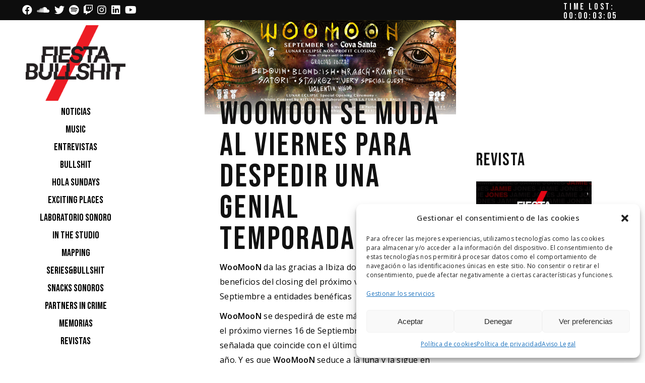

--- FILE ---
content_type: text/html; charset=UTF-8
request_url: https://www.fiestaybullshit.com/woomoon-se-muda-al-viernes-para-despedir-una-genial-temporada/
body_size: 20359
content:
<!DOCTYPE html>
<html lang="es-ES">
<head>
	<meta charset="UTF-8">
	<meta name="viewport" content="width=device-width, initial-scale=1, user-scalable=yes">
	<link rel="profile" href="https://gmpg.org/xfn/11">
	
			<link rel="pingback" href="https://www.fiestaybullshit.com/xmlrpc.php">
	
	<meta name='robots' content='index, follow, max-image-preview:large, max-snippet:-1, max-video-preview:-1' />
<link rel="alternate" hreflang="es" href="https://www.fiestaybullshit.com/woomoon-se-muda-al-viernes-para-despedir-una-genial-temporada/" />
<link rel="alternate" hreflang="x-default" href="https://www.fiestaybullshit.com/woomoon-se-muda-al-viernes-para-despedir-una-genial-temporada/" />

	<!-- This site is optimized with the Yoast SEO plugin v21.8 - https://yoast.com/wordpress/plugins/seo/ -->
	<title>WOOMOON SE MUDA AL VIERNES PARA DESPEDIR UNA GENIAL TEMPORADA - FIESTA y BULLSHIT</title>
	<link rel="canonical" href="https://www.fiestaybullshit.com/woomoon-se-muda-al-viernes-para-despedir-una-genial-temporada/" />
	<meta property="og:locale" content="es_ES" />
	<meta property="og:type" content="article" />
	<meta property="og:title" content="WOOMOON SE MUDA AL VIERNES PARA DESPEDIR UNA GENIAL TEMPORADA - FIESTA y BULLSHIT" />
	<meta property="og:description" content="WooMooN da las gracias a Ibiza donando todos los beneficios del closing del próximo viernes 16 de Septiembre a entidades benéficas WooMooN se despedirá de este mágico verano ibicenco el próximo viernes 16 de Septiembre. Una fecha señalada que coincide con el último eclipse lunar del año. Y es que WooMooN seduce a la luna [&hellip;]" />
	<meta property="og:url" content="https://www.fiestaybullshit.com/woomoon-se-muda-al-viernes-para-despedir-una-genial-temporada/" />
	<meta property="og:site_name" content="FIESTA y BULLSHIT" />
	<meta property="article:published_time" content="2016-09-09T18:47:30+00:00" />
	<meta property="og:image" content="https://www.fiestaybullshit.com/wp-content/uploads/2016/09/14257742_1768907670019011_5354871933811556752_o.jpg" />
	<meta property="og:image:width" content="3343" />
	<meta property="og:image:height" content="1253" />
	<meta property="og:image:type" content="image/jpeg" />
	<meta name="author" content="Dani" />
	<meta name="twitter:label1" content="Escrito por" />
	<meta name="twitter:data1" content="Dani" />
	<meta name="twitter:label2" content="Tiempo de lectura" />
	<meta name="twitter:data2" content="2 minutos" />
	<script type="application/ld+json" class="yoast-schema-graph">{"@context":"https://schema.org","@graph":[{"@type":"WebPage","@id":"https://www.fiestaybullshit.com/woomoon-se-muda-al-viernes-para-despedir-una-genial-temporada/","url":"https://www.fiestaybullshit.com/woomoon-se-muda-al-viernes-para-despedir-una-genial-temporada/","name":"WOOMOON SE MUDA AL VIERNES PARA DESPEDIR UNA GENIAL TEMPORADA - FIESTA y BULLSHIT","isPartOf":{"@id":"https://www.fiestaybullshit.com/#website"},"primaryImageOfPage":{"@id":"https://www.fiestaybullshit.com/woomoon-se-muda-al-viernes-para-despedir-una-genial-temporada/#primaryimage"},"image":{"@id":"https://www.fiestaybullshit.com/woomoon-se-muda-al-viernes-para-despedir-una-genial-temporada/#primaryimage"},"thumbnailUrl":"https://www.fiestaybullshit.com/wp-content/uploads/2016/09/14257742_1768907670019011_5354871933811556752_o.jpg","datePublished":"2016-09-09T18:47:30+00:00","dateModified":"2016-09-09T18:47:30+00:00","author":{"@id":"https://www.fiestaybullshit.com/#/schema/person/d7a9cfeeb7d0ae4f383cee6ef929eb18"},"breadcrumb":{"@id":"https://www.fiestaybullshit.com/woomoon-se-muda-al-viernes-para-despedir-una-genial-temporada/#breadcrumb"},"inLanguage":"es","potentialAction":[{"@type":"ReadAction","target":["https://www.fiestaybullshit.com/woomoon-se-muda-al-viernes-para-despedir-una-genial-temporada/"]}]},{"@type":"ImageObject","inLanguage":"es","@id":"https://www.fiestaybullshit.com/woomoon-se-muda-al-viernes-para-despedir-una-genial-temporada/#primaryimage","url":"https://www.fiestaybullshit.com/wp-content/uploads/2016/09/14257742_1768907670019011_5354871933811556752_o.jpg","contentUrl":"https://www.fiestaybullshit.com/wp-content/uploads/2016/09/14257742_1768907670019011_5354871933811556752_o.jpg","width":3343,"height":1253},{"@type":"BreadcrumbList","@id":"https://www.fiestaybullshit.com/woomoon-se-muda-al-viernes-para-despedir-una-genial-temporada/#breadcrumb","itemListElement":[{"@type":"ListItem","position":1,"name":"Portada","item":"https://www.fiestaybullshit.com/"},{"@type":"ListItem","position":2,"name":"Blog","item":"https://www.fiestaybullshit.com/blog/"},{"@type":"ListItem","position":3,"name":"WOOMOON SE MUDA AL VIERNES PARA DESPEDIR UNA GENIAL TEMPORADA"}]},{"@type":"WebSite","@id":"https://www.fiestaybullshit.com/#website","url":"https://www.fiestaybullshit.com/","name":"FIESTA y BULLSHIT","description":"Magazine 3.0","potentialAction":[{"@type":"SearchAction","target":{"@type":"EntryPoint","urlTemplate":"https://www.fiestaybullshit.com/?s={search_term_string}"},"query-input":"required name=search_term_string"}],"inLanguage":"es"},{"@type":"Person","@id":"https://www.fiestaybullshit.com/#/schema/person/d7a9cfeeb7d0ae4f383cee6ef929eb18","name":"Dani","image":{"@type":"ImageObject","inLanguage":"es","@id":"https://www.fiestaybullshit.com/#/schema/person/image/","url":"https://secure.gravatar.com/avatar/d2bb71e25934a17b865a0db2825fab0c?s=96&d=mm&r=g","contentUrl":"https://secure.gravatar.com/avatar/d2bb71e25934a17b865a0db2825fab0c?s=96&d=mm&r=g","caption":"Dani"},"url":"https://www.fiestaybullshit.com/author/teo/"}]}</script>
	<!-- / Yoast SEO plugin. -->


<link rel='dns-prefetch' href='//www.fiestaybullshit.com' />
<link rel='dns-prefetch' href='//fonts.googleapis.com' />
<link rel="alternate" type="application/rss+xml" title="FIESTA y BULLSHIT &raquo; Feed" href="https://www.fiestaybullshit.com/feed/" />
<link rel="alternate" type="application/rss+xml" title="FIESTA y BULLSHIT &raquo; Feed de los comentarios" href="https://www.fiestaybullshit.com/comments/feed/" />
<link rel="alternate" type="application/rss+xml" title="FIESTA y BULLSHIT &raquo; Comentario WOOMOON SE MUDA AL VIERNES PARA DESPEDIR UNA GENIAL TEMPORADA del feed" href="https://www.fiestaybullshit.com/woomoon-se-muda-al-viernes-para-despedir-una-genial-temporada/feed/" />
<script type="text/javascript">
window._wpemojiSettings = {"baseUrl":"https:\/\/s.w.org\/images\/core\/emoji\/14.0.0\/72x72\/","ext":".png","svgUrl":"https:\/\/s.w.org\/images\/core\/emoji\/14.0.0\/svg\/","svgExt":".svg","source":{"concatemoji":"https:\/\/www.fiestaybullshit.com\/wp-includes\/js\/wp-emoji-release.min.js?ver=6.2.8"}};
/*! This file is auto-generated */
!function(e,a,t){var n,r,o,i=a.createElement("canvas"),p=i.getContext&&i.getContext("2d");function s(e,t){p.clearRect(0,0,i.width,i.height),p.fillText(e,0,0);e=i.toDataURL();return p.clearRect(0,0,i.width,i.height),p.fillText(t,0,0),e===i.toDataURL()}function c(e){var t=a.createElement("script");t.src=e,t.defer=t.type="text/javascript",a.getElementsByTagName("head")[0].appendChild(t)}for(o=Array("flag","emoji"),t.supports={everything:!0,everythingExceptFlag:!0},r=0;r<o.length;r++)t.supports[o[r]]=function(e){if(p&&p.fillText)switch(p.textBaseline="top",p.font="600 32px Arial",e){case"flag":return s("\ud83c\udff3\ufe0f\u200d\u26a7\ufe0f","\ud83c\udff3\ufe0f\u200b\u26a7\ufe0f")?!1:!s("\ud83c\uddfa\ud83c\uddf3","\ud83c\uddfa\u200b\ud83c\uddf3")&&!s("\ud83c\udff4\udb40\udc67\udb40\udc62\udb40\udc65\udb40\udc6e\udb40\udc67\udb40\udc7f","\ud83c\udff4\u200b\udb40\udc67\u200b\udb40\udc62\u200b\udb40\udc65\u200b\udb40\udc6e\u200b\udb40\udc67\u200b\udb40\udc7f");case"emoji":return!s("\ud83e\udef1\ud83c\udffb\u200d\ud83e\udef2\ud83c\udfff","\ud83e\udef1\ud83c\udffb\u200b\ud83e\udef2\ud83c\udfff")}return!1}(o[r]),t.supports.everything=t.supports.everything&&t.supports[o[r]],"flag"!==o[r]&&(t.supports.everythingExceptFlag=t.supports.everythingExceptFlag&&t.supports[o[r]]);t.supports.everythingExceptFlag=t.supports.everythingExceptFlag&&!t.supports.flag,t.DOMReady=!1,t.readyCallback=function(){t.DOMReady=!0},t.supports.everything||(n=function(){t.readyCallback()},a.addEventListener?(a.addEventListener("DOMContentLoaded",n,!1),e.addEventListener("load",n,!1)):(e.attachEvent("onload",n),a.attachEvent("onreadystatechange",function(){"complete"===a.readyState&&t.readyCallback()})),(e=t.source||{}).concatemoji?c(e.concatemoji):e.wpemoji&&e.twemoji&&(c(e.twemoji),c(e.wpemoji)))}(window,document,window._wpemojiSettings);
</script>
<style type="text/css">
img.wp-smiley,
img.emoji {
	display: inline !important;
	border: none !important;
	box-shadow: none !important;
	height: 1em !important;
	width: 1em !important;
	margin: 0 0.07em !important;
	vertical-align: -0.1em !important;
	background: none !important;
	padding: 0 !important;
}
</style>
	<link rel='stylesheet' id='dripicons-css' href='https://www.fiestaybullshit.com/wp-content/plugins/pelicula-core/inc/icons/dripicons/assets/css/dripicons.min.css?ver=6.2.8' type='text/css' media='all' />
<link rel='stylesheet' id='elegant-icons-css' href='https://www.fiestaybullshit.com/wp-content/plugins/pelicula-core/inc/icons/elegant-icons/assets/css/elegant-icons.min.css?ver=6.2.8' type='text/css' media='all' />
<link rel='stylesheet' id='font-awesome-css' href='https://www.fiestaybullshit.com/wp-content/plugins/pelicula-core/inc/icons/font-awesome/assets/css/all.min.css?ver=6.2.8' type='text/css' media='all' />
<link rel='stylesheet' id='ionicons-css' href='https://www.fiestaybullshit.com/wp-content/plugins/pelicula-core/inc/icons/ionicons/assets/css/ionicons.min.css?ver=6.2.8' type='text/css' media='all' />
<link rel='stylesheet' id='linea-icons-css' href='https://www.fiestaybullshit.com/wp-content/plugins/pelicula-core/inc/icons/linea-icons/assets/css/linea-icons.min.css?ver=6.2.8' type='text/css' media='all' />
<link rel='stylesheet' id='linear-icons-css' href='https://www.fiestaybullshit.com/wp-content/plugins/pelicula-core/inc/icons/linear-icons/assets/css/linear-icons.min.css?ver=6.2.8' type='text/css' media='all' />
<link rel='stylesheet' id='material-icons-css' href='https://fonts.googleapis.com/icon?family=Material+Icons&#038;ver=6.2.8' type='text/css' media='all' />
<link rel='stylesheet' id='simple-line-icons-css' href='https://www.fiestaybullshit.com/wp-content/plugins/pelicula-core/inc/icons/simple-line-icons/assets/css/simple-line-icons.min.css?ver=6.2.8' type='text/css' media='all' />
<link rel='stylesheet' id='wp-block-library-css' href='https://www.fiestaybullshit.com/wp-includes/css/dist/block-library/style.min.css?ver=6.2.8' type='text/css' media='all' />
<link rel='stylesheet' id='classic-theme-styles-css' href='https://www.fiestaybullshit.com/wp-includes/css/classic-themes.min.css?ver=6.2.8' type='text/css' media='all' />
<style id='global-styles-inline-css' type='text/css'>
body{--wp--preset--color--black: #000000;--wp--preset--color--cyan-bluish-gray: #abb8c3;--wp--preset--color--white: #ffffff;--wp--preset--color--pale-pink: #f78da7;--wp--preset--color--vivid-red: #cf2e2e;--wp--preset--color--luminous-vivid-orange: #ff6900;--wp--preset--color--luminous-vivid-amber: #fcb900;--wp--preset--color--light-green-cyan: #7bdcb5;--wp--preset--color--vivid-green-cyan: #00d084;--wp--preset--color--pale-cyan-blue: #8ed1fc;--wp--preset--color--vivid-cyan-blue: #0693e3;--wp--preset--color--vivid-purple: #9b51e0;--wp--preset--gradient--vivid-cyan-blue-to-vivid-purple: linear-gradient(135deg,rgba(6,147,227,1) 0%,rgb(155,81,224) 100%);--wp--preset--gradient--light-green-cyan-to-vivid-green-cyan: linear-gradient(135deg,rgb(122,220,180) 0%,rgb(0,208,130) 100%);--wp--preset--gradient--luminous-vivid-amber-to-luminous-vivid-orange: linear-gradient(135deg,rgba(252,185,0,1) 0%,rgba(255,105,0,1) 100%);--wp--preset--gradient--luminous-vivid-orange-to-vivid-red: linear-gradient(135deg,rgba(255,105,0,1) 0%,rgb(207,46,46) 100%);--wp--preset--gradient--very-light-gray-to-cyan-bluish-gray: linear-gradient(135deg,rgb(238,238,238) 0%,rgb(169,184,195) 100%);--wp--preset--gradient--cool-to-warm-spectrum: linear-gradient(135deg,rgb(74,234,220) 0%,rgb(151,120,209) 20%,rgb(207,42,186) 40%,rgb(238,44,130) 60%,rgb(251,105,98) 80%,rgb(254,248,76) 100%);--wp--preset--gradient--blush-light-purple: linear-gradient(135deg,rgb(255,206,236) 0%,rgb(152,150,240) 100%);--wp--preset--gradient--blush-bordeaux: linear-gradient(135deg,rgb(254,205,165) 0%,rgb(254,45,45) 50%,rgb(107,0,62) 100%);--wp--preset--gradient--luminous-dusk: linear-gradient(135deg,rgb(255,203,112) 0%,rgb(199,81,192) 50%,rgb(65,88,208) 100%);--wp--preset--gradient--pale-ocean: linear-gradient(135deg,rgb(255,245,203) 0%,rgb(182,227,212) 50%,rgb(51,167,181) 100%);--wp--preset--gradient--electric-grass: linear-gradient(135deg,rgb(202,248,128) 0%,rgb(113,206,126) 100%);--wp--preset--gradient--midnight: linear-gradient(135deg,rgb(2,3,129) 0%,rgb(40,116,252) 100%);--wp--preset--duotone--dark-grayscale: url('#wp-duotone-dark-grayscale');--wp--preset--duotone--grayscale: url('#wp-duotone-grayscale');--wp--preset--duotone--purple-yellow: url('#wp-duotone-purple-yellow');--wp--preset--duotone--blue-red: url('#wp-duotone-blue-red');--wp--preset--duotone--midnight: url('#wp-duotone-midnight');--wp--preset--duotone--magenta-yellow: url('#wp-duotone-magenta-yellow');--wp--preset--duotone--purple-green: url('#wp-duotone-purple-green');--wp--preset--duotone--blue-orange: url('#wp-duotone-blue-orange');--wp--preset--font-size--small: 13px;--wp--preset--font-size--medium: 20px;--wp--preset--font-size--large: 36px;--wp--preset--font-size--x-large: 42px;--wp--preset--spacing--20: 0.44rem;--wp--preset--spacing--30: 0.67rem;--wp--preset--spacing--40: 1rem;--wp--preset--spacing--50: 1.5rem;--wp--preset--spacing--60: 2.25rem;--wp--preset--spacing--70: 3.38rem;--wp--preset--spacing--80: 5.06rem;--wp--preset--shadow--natural: 6px 6px 9px rgba(0, 0, 0, 0.2);--wp--preset--shadow--deep: 12px 12px 50px rgba(0, 0, 0, 0.4);--wp--preset--shadow--sharp: 6px 6px 0px rgba(0, 0, 0, 0.2);--wp--preset--shadow--outlined: 6px 6px 0px -3px rgba(255, 255, 255, 1), 6px 6px rgba(0, 0, 0, 1);--wp--preset--shadow--crisp: 6px 6px 0px rgba(0, 0, 0, 1);}:where(.is-layout-flex){gap: 0.5em;}body .is-layout-flow > .alignleft{float: left;margin-inline-start: 0;margin-inline-end: 2em;}body .is-layout-flow > .alignright{float: right;margin-inline-start: 2em;margin-inline-end: 0;}body .is-layout-flow > .aligncenter{margin-left: auto !important;margin-right: auto !important;}body .is-layout-constrained > .alignleft{float: left;margin-inline-start: 0;margin-inline-end: 2em;}body .is-layout-constrained > .alignright{float: right;margin-inline-start: 2em;margin-inline-end: 0;}body .is-layout-constrained > .aligncenter{margin-left: auto !important;margin-right: auto !important;}body .is-layout-constrained > :where(:not(.alignleft):not(.alignright):not(.alignfull)){max-width: var(--wp--style--global--content-size);margin-left: auto !important;margin-right: auto !important;}body .is-layout-constrained > .alignwide{max-width: var(--wp--style--global--wide-size);}body .is-layout-flex{display: flex;}body .is-layout-flex{flex-wrap: wrap;align-items: center;}body .is-layout-flex > *{margin: 0;}:where(.wp-block-columns.is-layout-flex){gap: 2em;}.has-black-color{color: var(--wp--preset--color--black) !important;}.has-cyan-bluish-gray-color{color: var(--wp--preset--color--cyan-bluish-gray) !important;}.has-white-color{color: var(--wp--preset--color--white) !important;}.has-pale-pink-color{color: var(--wp--preset--color--pale-pink) !important;}.has-vivid-red-color{color: var(--wp--preset--color--vivid-red) !important;}.has-luminous-vivid-orange-color{color: var(--wp--preset--color--luminous-vivid-orange) !important;}.has-luminous-vivid-amber-color{color: var(--wp--preset--color--luminous-vivid-amber) !important;}.has-light-green-cyan-color{color: var(--wp--preset--color--light-green-cyan) !important;}.has-vivid-green-cyan-color{color: var(--wp--preset--color--vivid-green-cyan) !important;}.has-pale-cyan-blue-color{color: var(--wp--preset--color--pale-cyan-blue) !important;}.has-vivid-cyan-blue-color{color: var(--wp--preset--color--vivid-cyan-blue) !important;}.has-vivid-purple-color{color: var(--wp--preset--color--vivid-purple) !important;}.has-black-background-color{background-color: var(--wp--preset--color--black) !important;}.has-cyan-bluish-gray-background-color{background-color: var(--wp--preset--color--cyan-bluish-gray) !important;}.has-white-background-color{background-color: var(--wp--preset--color--white) !important;}.has-pale-pink-background-color{background-color: var(--wp--preset--color--pale-pink) !important;}.has-vivid-red-background-color{background-color: var(--wp--preset--color--vivid-red) !important;}.has-luminous-vivid-orange-background-color{background-color: var(--wp--preset--color--luminous-vivid-orange) !important;}.has-luminous-vivid-amber-background-color{background-color: var(--wp--preset--color--luminous-vivid-amber) !important;}.has-light-green-cyan-background-color{background-color: var(--wp--preset--color--light-green-cyan) !important;}.has-vivid-green-cyan-background-color{background-color: var(--wp--preset--color--vivid-green-cyan) !important;}.has-pale-cyan-blue-background-color{background-color: var(--wp--preset--color--pale-cyan-blue) !important;}.has-vivid-cyan-blue-background-color{background-color: var(--wp--preset--color--vivid-cyan-blue) !important;}.has-vivid-purple-background-color{background-color: var(--wp--preset--color--vivid-purple) !important;}.has-black-border-color{border-color: var(--wp--preset--color--black) !important;}.has-cyan-bluish-gray-border-color{border-color: var(--wp--preset--color--cyan-bluish-gray) !important;}.has-white-border-color{border-color: var(--wp--preset--color--white) !important;}.has-pale-pink-border-color{border-color: var(--wp--preset--color--pale-pink) !important;}.has-vivid-red-border-color{border-color: var(--wp--preset--color--vivid-red) !important;}.has-luminous-vivid-orange-border-color{border-color: var(--wp--preset--color--luminous-vivid-orange) !important;}.has-luminous-vivid-amber-border-color{border-color: var(--wp--preset--color--luminous-vivid-amber) !important;}.has-light-green-cyan-border-color{border-color: var(--wp--preset--color--light-green-cyan) !important;}.has-vivid-green-cyan-border-color{border-color: var(--wp--preset--color--vivid-green-cyan) !important;}.has-pale-cyan-blue-border-color{border-color: var(--wp--preset--color--pale-cyan-blue) !important;}.has-vivid-cyan-blue-border-color{border-color: var(--wp--preset--color--vivid-cyan-blue) !important;}.has-vivid-purple-border-color{border-color: var(--wp--preset--color--vivid-purple) !important;}.has-vivid-cyan-blue-to-vivid-purple-gradient-background{background: var(--wp--preset--gradient--vivid-cyan-blue-to-vivid-purple) !important;}.has-light-green-cyan-to-vivid-green-cyan-gradient-background{background: var(--wp--preset--gradient--light-green-cyan-to-vivid-green-cyan) !important;}.has-luminous-vivid-amber-to-luminous-vivid-orange-gradient-background{background: var(--wp--preset--gradient--luminous-vivid-amber-to-luminous-vivid-orange) !important;}.has-luminous-vivid-orange-to-vivid-red-gradient-background{background: var(--wp--preset--gradient--luminous-vivid-orange-to-vivid-red) !important;}.has-very-light-gray-to-cyan-bluish-gray-gradient-background{background: var(--wp--preset--gradient--very-light-gray-to-cyan-bluish-gray) !important;}.has-cool-to-warm-spectrum-gradient-background{background: var(--wp--preset--gradient--cool-to-warm-spectrum) !important;}.has-blush-light-purple-gradient-background{background: var(--wp--preset--gradient--blush-light-purple) !important;}.has-blush-bordeaux-gradient-background{background: var(--wp--preset--gradient--blush-bordeaux) !important;}.has-luminous-dusk-gradient-background{background: var(--wp--preset--gradient--luminous-dusk) !important;}.has-pale-ocean-gradient-background{background: var(--wp--preset--gradient--pale-ocean) !important;}.has-electric-grass-gradient-background{background: var(--wp--preset--gradient--electric-grass) !important;}.has-midnight-gradient-background{background: var(--wp--preset--gradient--midnight) !important;}.has-small-font-size{font-size: var(--wp--preset--font-size--small) !important;}.has-medium-font-size{font-size: var(--wp--preset--font-size--medium) !important;}.has-large-font-size{font-size: var(--wp--preset--font-size--large) !important;}.has-x-large-font-size{font-size: var(--wp--preset--font-size--x-large) !important;}
.wp-block-navigation a:where(:not(.wp-element-button)){color: inherit;}
:where(.wp-block-columns.is-layout-flex){gap: 2em;}
.wp-block-pullquote{font-size: 1.5em;line-height: 1.6;}
</style>
<link rel='stylesheet' id='contact-form-7-css' href='https://www.fiestaybullshit.com/wp-content/plugins/contact-form-7/includes/css/styles.css?ver=5.8.6' type='text/css' media='all' />
<link rel='stylesheet' id='ctf_styles-css' href='https://www.fiestaybullshit.com/wp-content/plugins/custom-twitter-feeds/css/ctf-styles.min.css?ver=2.3.1' type='text/css' media='all' />
<link rel='stylesheet' id='wpml-legacy-horizontal-list-0-css' href='https://www.fiestaybullshit.com/wp-content/plugins/sitepress-multilingual-cms/templates/language-switchers/legacy-list-horizontal/style.min.css?ver=1' type='text/css' media='all' />
<link rel='stylesheet' id='wpml-menu-item-0-css' href='https://www.fiestaybullshit.com/wp-content/plugins/sitepress-multilingual-cms/templates/language-switchers/menu-item/style.min.css?ver=1' type='text/css' media='all' />
<style id='wpml-menu-item-0-inline-css' type='text/css'>
.wpml-ls-menu-item .wpml-ls-flag { display: inline; FONT-VARIANT: JIS83; width: 30px; height: 17px; }
</style>
<link rel='stylesheet' id='cmplz-general-css' href='https://www.fiestaybullshit.com/wp-content/plugins/complianz-gdpr/assets/css/cookieblocker.min.css?ver=1747976766' type='text/css' media='all' />
<link rel='stylesheet' id='select2-css' href='https://www.fiestaybullshit.com/wp-content/plugins/qode-framework/inc/common/assets/plugins/select2/select2.min.css?ver=6.2.8' type='text/css' media='all' />
<link rel='stylesheet' id='pelicula-core-dashboard-style-css' href='https://www.fiestaybullshit.com/wp-content/plugins/pelicula-core/inc/core-dashboard/assets/css/core-dashboard.min.css?ver=6.2.8' type='text/css' media='all' />
<link rel='stylesheet' id='perfect-scrollbar-css' href='https://www.fiestaybullshit.com/wp-content/plugins/pelicula-core/assets/plugins/perfect-scrollbar/perfect-scrollbar.css?ver=6.2.8' type='text/css' media='all' />
<link rel='stylesheet' id='swiper-css' href='https://www.fiestaybullshit.com/wp-content/themes/FiestaBullshit/assets/plugins/swiper/swiper.min.css?ver=6.2.8' type='text/css' media='all' />
<link rel='stylesheet' id='pelicula-main-css' href='https://www.fiestaybullshit.com/wp-content/themes/FiestaBullshit/assets/css/main.min.css?ver=6.2.8' type='text/css' media='all' />
<link rel='stylesheet' id='pelicula-core-style-css' href='https://www.fiestaybullshit.com/wp-content/plugins/pelicula-core/assets/css/pelicula-core.min.css?ver=6.2.8' type='text/css' media='all' />
<link rel='stylesheet' id='magnific-popup-css' href='https://www.fiestaybullshit.com/wp-content/themes/FiestaBullshit/assets/plugins/magnific-popup/magnific-popup.css?ver=6.2.8' type='text/css' media='all' />
<link rel='stylesheet' id='pelicula-google-fonts-css' href='https://fonts.googleapis.com/css?family=Open+Sans%3A300%2C400%2C500%2C600%7CBebas+Neue%3A300%2C400%2C500%2C600&#038;subset=latin-ext&#038;ver=1.0.0' type='text/css' media='all' />
<link rel='stylesheet' id='pelicula-style-css' href='https://www.fiestaybullshit.com/wp-content/themes/FiestaBullshit/style.css?ver=6.2.8' type='text/css' media='all' />
<style id='pelicula-style-inline-css' type='text/css'>
#qodef-page-footer-top-area { background-color: #4f4f4f;}#qodef-page-footer-bottom-area { background-color: #ffffff;border-top-color: #ffffff;border-top-width: 1px;}.qodef-header--vertical .qodef-header-vertical-navigation> ul > li > a { color: #000000;font-size: 20px;letter-spacing: 0px;}.qodef-header--vertical .qodef-header-vertical-navigation> ul > li > a:hover { color: #000000;}.qodef-header--vertical .qodef-header-vertical-navigation> ul > li.current-menu-ancestor > a, .qodef-header--vertical .qodef-header-vertical-navigation> ul > li.current-menu-item > a { color: #000000;}.qodef-header--vertical .qodef-header-vertical-navigation > ul > li .qodef-drop-down-second ul li a { color: #000000;font-size: 18px;}.qodef-header--vertical .qodef-header-vertical-navigation > ul > li .qodef-drop-down-second ul li:hover > a { color: #000000;}.qodef-header--vertical .qodef-header-vertical-navigation > ul > li .qodef-drop-down-second ul li.current-menu-ancestor > a, .qodef-header--vertical .qodef-header-vertical-navigation > ul > li .qodef-drop-down-second ul li.current-menu-item > a { color: #000000;}.qodef-header--vertical .qodef-header-vertical-navigation > ul > li.qodef-menu-item--wide .qodef-drop-down-second-inner > ul > li > a { font-size: 20px;}.qodef-header--vertical .qodef-header-vertical-navigation > ul > li.qodef-menu-item--wide .qodef-drop-down-second ul li ul li a { font-size: 20px;}#qodef-side-area { background-color: #d8d8d8;width: 300px;right: -300px;}.qodef-side-area--opened .qodef-side-area-cover { background-color: #dbdbdb;}p { color: #000000;font-size: 16px;}.qodef-header--vertical #qodef-page-header { background-color: #ffffff;}.qodef-header--vertical #qodef-page-header-inner { padding-top: 50px;}@media only screen and (max-width: 1024px){h1 { font-size: 60px;line-height: 60px;}h2 { font-size: 60px;line-height: 60px;}}@media only screen and (max-width: 768px){h1 { font-size: 50px;line-height: 50px;}h2 { font-size: 40px;line-height: 40px;}}@media only screen and (max-width: 680px){h1 { font-size: 40px;line-height: 40px;}h2 { font-size: 30px;line-height: 30px;}}
</style>
<link rel='stylesheet' id='js_composer_custom_css-css' href='//www.fiestaybullshit.com/wp-content/uploads/js_composer/custom.css?ver=6.3.0' type='text/css' media='all' />
<link rel='stylesheet' id='yarppRelatedCss-css' href='https://www.fiestaybullshit.com/wp-content/plugins/yet-another-related-posts-plugin/style/related.css?ver=5.30.11' type='text/css' media='all' />
<script type='text/javascript' src='https://www.fiestaybullshit.com/wp-includes/js/jquery/jquery.min.js?ver=3.6.4' id='jquery-core-js'></script>
<script type='text/javascript' src='https://www.fiestaybullshit.com/wp-includes/js/jquery/jquery-migrate.min.js?ver=3.4.0' id='jquery-migrate-js'></script>
<link rel="https://api.w.org/" href="https://www.fiestaybullshit.com/wp-json/" /><link rel="alternate" type="application/json" href="https://www.fiestaybullshit.com/wp-json/wp/v2/posts/19850" /><link rel="EditURI" type="application/rsd+xml" title="RSD" href="https://www.fiestaybullshit.com/xmlrpc.php?rsd" />
<link rel="wlwmanifest" type="application/wlwmanifest+xml" href="https://www.fiestaybullshit.com/wp-includes/wlwmanifest.xml" />
<meta name="generator" content="WordPress 6.2.8" />
<link rel='shortlink' href='https://www.fiestaybullshit.com/?p=19850' />
<link rel="alternate" type="application/json+oembed" href="https://www.fiestaybullshit.com/wp-json/oembed/1.0/embed?url=https%3A%2F%2Fwww.fiestaybullshit.com%2Fwoomoon-se-muda-al-viernes-para-despedir-una-genial-temporada%2F" />
<link rel="alternate" type="text/xml+oembed" href="https://www.fiestaybullshit.com/wp-json/oembed/1.0/embed?url=https%3A%2F%2Fwww.fiestaybullshit.com%2Fwoomoon-se-muda-al-viernes-para-despedir-una-genial-temporada%2F&#038;format=xml" />
<meta name="generator" content="WPML ver:4.6.8 stt:1,2;" />
<meta property="fb:app_id" content="1538593686417808"/>
		<!-- GA Google Analytics @ https://m0n.co/ga -->
		<script type="text/plain" data-service="google-analytics" data-category="statistics">
			(function(i,s,o,g,r,a,m){i['GoogleAnalyticsObject']=r;i[r]=i[r]||function(){
			(i[r].q=i[r].q||[]).push(arguments)},i[r].l=1*new Date();a=s.createElement(o),
			m=s.getElementsByTagName(o)[0];a.async=1;a.src=g;m.parentNode.insertBefore(a,m)
			})(window,document,'script','https://www.google-analytics.com/analytics.js','ga');
			ga('create', 'UA-59659484-1', 'auto');
			ga('send', 'pageview');
		</script>

				<style>.cmplz-hidden {
					display: none !important;
				}</style><meta name="generator" content="Powered by WPBakery Page Builder - drag and drop page builder for WordPress."/>
<link rel="icon" href="https://www.fiestaybullshit.com/wp-content/uploads/2021/02/cropped-favicon-1-300x300.png" sizes="32x32" />
<link rel="icon" href="https://www.fiestaybullshit.com/wp-content/uploads/2021/02/cropped-favicon-1-300x300.png" sizes="192x192" />
<link rel="apple-touch-icon" href="https://www.fiestaybullshit.com/wp-content/uploads/2021/02/cropped-favicon-1-300x300.png" />
<meta name="msapplication-TileImage" content="https://www.fiestaybullshit.com/wp-content/uploads/2021/02/cropped-favicon-1-300x300.png" />
		<style type="text/css" id="wp-custom-css">
			/*
Puedes añadir tu propio CSS aquí.

Haz clic en el icono de ayuda de arriba para averiguar más.
*/
@media only screen and (min-width: 1280px) and (max-width: 1300px) {   
    #qodef-page-header {
        overflow: scroll !important;
    }
}
.yarpp-related h3
{
	font-size: 45px !important;
	font-weight: 400 !important;
}
#qodef-related-posts
{
	margin-top: 0px !important;
}
#qodef-page-sidebar .widget .qodef-widget-title 
{
	display: none;
	/*   background-image: url(https://www.fiestaybullshit.com/wp-content/uploads/2021/02/favicon-1.png);
  background-repeat: no-repeat;
  background-position: center;*/
}
#qodef-page-sidebar .widget .qodef-widget-title2 
{
	 /*  background-image: url(https://www.fiestaybullshit.com/wp-content/uploads/2021/02/favicon-1.png);
  background-repeat: no-repeat;
  background-position: right;*/
}
#qodef-page-sidebar .widget .rayo
{
	   background-image: url(https://www.fiestaybullshit.com/wp-content/uploads/2021/02/favicon-1.png);
  background-repeat: no-repeat;
  background-position: center;
	padding-right: 40px;
}
#qodef-page-sidebar .widget .qodef-widget-title2 a
{
	color: #000;
}
.qodef-mobile-header-navigation>ul>li>a>span:before
{
		  background-image: url(https://www.fiestaybullshit.com/wp-content/uploads/2021/02/favicon-1.png);
 background-repeat: no-repeat;
 background-position: center;	
 position: absolute;
 top: 0;
 width: 100%;
 height: 22px;
 background-color: transparent;
}
.qodef-header--vertical .qodef-header-vertical-navigation>ul>li>a:hover>span:before
{
	  background-image: url(https://www.fiestaybullshit.com/wp-content/uploads/2021/02/favicon-1.png);
 background-repeat: no-repeat;
 background-position: center;	
 position: absolute;
 top: 0;
 width: 100%;
 height: 22px;
 background-color: transparent;
}
.qodef-header--vertical .qodef-header-vertical-navigation>ul>li>a>span:before{
		  background-image: url(https://www.fiestaybullshit.com/wp-content/uploads/2021/02/favicon-1.png);
 background-repeat: no-repeat;
 background-position: center;	
 position: absolute;
 top: 0;
 width: 100%;
 height: 22px;
 background-color: transparent;
}

.menu-item-wpml-ls-194-es
{
    text-align: right;
    padding: 10px !important;
}
.menu-item-wpml-ls-194-en
{
    text-align: left;
    padding: 10px !important;
}
.qodef-header--light.qodef-header--vertical .qodef-header-vertical-navigation ul li > a
{
	color: #000 !important;
}
#qodef-related-posts .qodef-e-title-link
{
	display: none;
}
#qodef-top-area .qodef-widget-holder .widget
{
	margin: 0 4px !important;
}
#qodef-page-sidebar .widget .qodef-last-word:after
{
	display: none;
}
#qodef-woo-page.qodef--single .related {
  margin-top: 0px;
}
.qodef-header--vertical #qodef-page-header
{
	border-right: 0px !Important;
}
.qodef-e-title-link
{
	/*display: none;*/
}
.qodef-e-info
{
	display: none !important;
}
.qodef-e-info-author
{
	display: none !important;
}
.qodef-e-info-category:after
{
	display: none;
}
.qodef-header--vertical #qodef-page-header {
    width: 300px;
}
#qodef-page-footer .widget, #qodef-page-footer .widget a, #qodef-page-footer .widget a:hover
{
	color: #000000 !important;
}
.qodef-header--vertical #qodef-page-footer, .qodef-header--vertical #qodef-page-outer  {
    padding-left: 300px;
}
nav.main_menu > ul
{
width:130%
}
#qodef-page-inner {
     padding: 0px 0px 0 0px; 
}
.vc_gitem-animate-slideTop .vc_gitem-zone-b {
    background-color: #2a2a2a9c;
}
.contador
{
	  padding: 10px;
    padding-top: 0px;
	  font-family: "Bebas Neue",sans-serif;
    font-weight: 400;
    font-size: 18px;
    letter-spacing: .2em;
    color: #f7f7f7;
	  margin-top: -10px;
}
.wpml-ls-item
{
	width: 50%;
  float: left;
}
.qodef-header--vertical .qodef-header-vertical-navigation>ul>li .qodef-drop-down-second-inner ul li>a
{
    font-family: "Bebas Neue",sans-serif;
    font-weight: 400;
    text-transform: uppercase;
    font-size: 16px;
    letter-spacing: .1em;
    color: #111;
}
@media only screen and (max-width: 900px)
{
	.caja-info .vc_column-inner
	{
		margin-top: auto !important;
		margin-left: auto !important;
		margin-right: auto !important;
	}
}
@media only screen and (max-width: 1024px)
{
.qodef-header--vertical #qodef-page-footer, .qodef-header--vertical #qodef-page-outer
{
padding-left: 0px;
}
}		</style>
		<noscript><style> .wpb_animate_when_almost_visible { opacity: 1; }</style></noscript></head>
<body data-cmplz=2 class="post-template-default single single-post postid-19850 single-format-standard qode-framework-1.2.1 qodef-age-verification--opened qodef-back-to-top--enabled  qodef-content-grid-1300 qodef-header--vertical qodef-header-appearance--none qodef-mobile-header--standard qodef-drop-down-second--full-width qodef-drop-down-second--default pelicula-core-1.2 fiesta-&amp;-bullshit-1.1 wpb-js-composer js-comp-ver-6.3.0 vc_responsive" itemscope itemtype="https://schema.org/WebPage">
	<svg xmlns="http://www.w3.org/2000/svg" viewBox="0 0 0 0" width="0" height="0" focusable="false" role="none" style="visibility: hidden; position: absolute; left: -9999px; overflow: hidden;" ><defs><filter id="wp-duotone-dark-grayscale"><feColorMatrix color-interpolation-filters="sRGB" type="matrix" values=" .299 .587 .114 0 0 .299 .587 .114 0 0 .299 .587 .114 0 0 .299 .587 .114 0 0 " /><feComponentTransfer color-interpolation-filters="sRGB" ><feFuncR type="table" tableValues="0 0.49803921568627" /><feFuncG type="table" tableValues="0 0.49803921568627" /><feFuncB type="table" tableValues="0 0.49803921568627" /><feFuncA type="table" tableValues="1 1" /></feComponentTransfer><feComposite in2="SourceGraphic" operator="in" /></filter></defs></svg><svg xmlns="http://www.w3.org/2000/svg" viewBox="0 0 0 0" width="0" height="0" focusable="false" role="none" style="visibility: hidden; position: absolute; left: -9999px; overflow: hidden;" ><defs><filter id="wp-duotone-grayscale"><feColorMatrix color-interpolation-filters="sRGB" type="matrix" values=" .299 .587 .114 0 0 .299 .587 .114 0 0 .299 .587 .114 0 0 .299 .587 .114 0 0 " /><feComponentTransfer color-interpolation-filters="sRGB" ><feFuncR type="table" tableValues="0 1" /><feFuncG type="table" tableValues="0 1" /><feFuncB type="table" tableValues="0 1" /><feFuncA type="table" tableValues="1 1" /></feComponentTransfer><feComposite in2="SourceGraphic" operator="in" /></filter></defs></svg><svg xmlns="http://www.w3.org/2000/svg" viewBox="0 0 0 0" width="0" height="0" focusable="false" role="none" style="visibility: hidden; position: absolute; left: -9999px; overflow: hidden;" ><defs><filter id="wp-duotone-purple-yellow"><feColorMatrix color-interpolation-filters="sRGB" type="matrix" values=" .299 .587 .114 0 0 .299 .587 .114 0 0 .299 .587 .114 0 0 .299 .587 .114 0 0 " /><feComponentTransfer color-interpolation-filters="sRGB" ><feFuncR type="table" tableValues="0.54901960784314 0.98823529411765" /><feFuncG type="table" tableValues="0 1" /><feFuncB type="table" tableValues="0.71764705882353 0.25490196078431" /><feFuncA type="table" tableValues="1 1" /></feComponentTransfer><feComposite in2="SourceGraphic" operator="in" /></filter></defs></svg><svg xmlns="http://www.w3.org/2000/svg" viewBox="0 0 0 0" width="0" height="0" focusable="false" role="none" style="visibility: hidden; position: absolute; left: -9999px; overflow: hidden;" ><defs><filter id="wp-duotone-blue-red"><feColorMatrix color-interpolation-filters="sRGB" type="matrix" values=" .299 .587 .114 0 0 .299 .587 .114 0 0 .299 .587 .114 0 0 .299 .587 .114 0 0 " /><feComponentTransfer color-interpolation-filters="sRGB" ><feFuncR type="table" tableValues="0 1" /><feFuncG type="table" tableValues="0 0.27843137254902" /><feFuncB type="table" tableValues="0.5921568627451 0.27843137254902" /><feFuncA type="table" tableValues="1 1" /></feComponentTransfer><feComposite in2="SourceGraphic" operator="in" /></filter></defs></svg><svg xmlns="http://www.w3.org/2000/svg" viewBox="0 0 0 0" width="0" height="0" focusable="false" role="none" style="visibility: hidden; position: absolute; left: -9999px; overflow: hidden;" ><defs><filter id="wp-duotone-midnight"><feColorMatrix color-interpolation-filters="sRGB" type="matrix" values=" .299 .587 .114 0 0 .299 .587 .114 0 0 .299 .587 .114 0 0 .299 .587 .114 0 0 " /><feComponentTransfer color-interpolation-filters="sRGB" ><feFuncR type="table" tableValues="0 0" /><feFuncG type="table" tableValues="0 0.64705882352941" /><feFuncB type="table" tableValues="0 1" /><feFuncA type="table" tableValues="1 1" /></feComponentTransfer><feComposite in2="SourceGraphic" operator="in" /></filter></defs></svg><svg xmlns="http://www.w3.org/2000/svg" viewBox="0 0 0 0" width="0" height="0" focusable="false" role="none" style="visibility: hidden; position: absolute; left: -9999px; overflow: hidden;" ><defs><filter id="wp-duotone-magenta-yellow"><feColorMatrix color-interpolation-filters="sRGB" type="matrix" values=" .299 .587 .114 0 0 .299 .587 .114 0 0 .299 .587 .114 0 0 .299 .587 .114 0 0 " /><feComponentTransfer color-interpolation-filters="sRGB" ><feFuncR type="table" tableValues="0.78039215686275 1" /><feFuncG type="table" tableValues="0 0.94901960784314" /><feFuncB type="table" tableValues="0.35294117647059 0.47058823529412" /><feFuncA type="table" tableValues="1 1" /></feComponentTransfer><feComposite in2="SourceGraphic" operator="in" /></filter></defs></svg><svg xmlns="http://www.w3.org/2000/svg" viewBox="0 0 0 0" width="0" height="0" focusable="false" role="none" style="visibility: hidden; position: absolute; left: -9999px; overflow: hidden;" ><defs><filter id="wp-duotone-purple-green"><feColorMatrix color-interpolation-filters="sRGB" type="matrix" values=" .299 .587 .114 0 0 .299 .587 .114 0 0 .299 .587 .114 0 0 .299 .587 .114 0 0 " /><feComponentTransfer color-interpolation-filters="sRGB" ><feFuncR type="table" tableValues="0.65098039215686 0.40392156862745" /><feFuncG type="table" tableValues="0 1" /><feFuncB type="table" tableValues="0.44705882352941 0.4" /><feFuncA type="table" tableValues="1 1" /></feComponentTransfer><feComposite in2="SourceGraphic" operator="in" /></filter></defs></svg><svg xmlns="http://www.w3.org/2000/svg" viewBox="0 0 0 0" width="0" height="0" focusable="false" role="none" style="visibility: hidden; position: absolute; left: -9999px; overflow: hidden;" ><defs><filter id="wp-duotone-blue-orange"><feColorMatrix color-interpolation-filters="sRGB" type="matrix" values=" .299 .587 .114 0 0 .299 .587 .114 0 0 .299 .587 .114 0 0 .299 .587 .114 0 0 " /><feComponentTransfer color-interpolation-filters="sRGB" ><feFuncR type="table" tableValues="0.098039215686275 1" /><feFuncG type="table" tableValues="0 0.66274509803922" /><feFuncB type="table" tableValues="0.84705882352941 0.41960784313725" /><feFuncA type="table" tableValues="1 1" /></feComponentTransfer><feComposite in2="SourceGraphic" operator="in" /></filter></defs></svg>	<div id="qodef-page-wrapper" class="">
			<div id="qodef-top-area">
		
							<div class="qodef-widget-holder qodef-top-area-left">
					<div id="pelicula_core_social_icons_group-2" class="widget widget_pelicula_core_social_icons_group qodef-top-bar-widget">            <div class="qodef-social-icons-group">
				<span class="qodef-shortcode qodef-m  qodef-icon-holder  qodef-layout--normal"  style="margin: 10">
			<a itemprop="url" href="https://www.facebook.com/fiestaybullshit" target="_blank">
            <span class="qodef-icon-font-awesome fab fa-facebook qodef-icon qodef-e" style="color: #ffffff;font-size: 20px" ></span>            </a>
	</span><span class="qodef-shortcode qodef-m  qodef-icon-holder  qodef-layout--normal"  style="margin: 10">
			<a itemprop="url" href="https://soundcloud.com/fiestaybullshit" target="_blank">
            <span class="qodef-icon-font-awesome fab fa-soundcloud qodef-icon qodef-e" style="color: #ffffff;font-size: 20px" ></span>            </a>
	</span><span class="qodef-shortcode qodef-m  qodef-icon-holder  qodef-layout--normal"  style="margin: 10">
			<a itemprop="url" href="https://twitter.com/fiesta_bullshit" target="_blank">
            <span class="qodef-icon-font-awesome fab fa-twitter qodef-icon qodef-e" style="color: #ffffff;font-size: 20px" ></span>            </a>
	</span><span class="qodef-shortcode qodef-m  qodef-icon-holder  qodef-layout--normal"  style="margin: 10">
			<a itemprop="url" href="https://open.spotify.com/user/9smjoa2k36178klqq04l72y8x?si=d8083ac28f2b405f" target="_blank">
            <span class="qodef-icon-font-awesome fab fa-spotify qodef-icon qodef-e" style="color: #ffffff;font-size: 20px" ></span>            </a>
	</span><span class="qodef-shortcode qodef-m  qodef-icon-holder  qodef-layout--normal"  >
			<a itemprop="url" href="https://www.twitch.tv/fiestabullshit" target="_blank">
            <span class="qodef-icon-font-awesome fab fa-twitch qodef-icon qodef-e" style="color: #ffffff;font-size: 20px" ></span>            </a>
	</span>            </div>
		</div><div id="pelicula_core_social_icons_group-3" class="widget widget_pelicula_core_social_icons_group qodef-top-bar-widget">            <div class="qodef-social-icons-group">
				<span class="qodef-shortcode qodef-m  qodef-icon-holder  qodef-layout--normal"  style="margin: 10">
			<a itemprop="url" href="https://www.instagram.com/fiestaybullst/" target="_blank">
            <span class="qodef-icon-font-awesome fab fa-instagram qodef-icon qodef-e" style="color: #ffffff;font-size: 20px" ></span>            </a>
	</span><span class="qodef-shortcode qodef-m  qodef-icon-holder  qodef-layout--normal"  style="margin: 10">
			<a itemprop="url" href="https://www.linkedin.com/company/fiestaybullhit/" target="_blank">
            <span class="qodef-icon-font-awesome fab fa-linkedin qodef-icon qodef-e" style="color: #ffffff;font-size: 20px" ></span>            </a>
	</span><span class="qodef-shortcode qodef-m  qodef-icon-holder  qodef-layout--normal"  style="margin: 10">
			<a itemprop="url" href="https://www.youtube.com/channel/UCVITzpJHsuZB6fgJlIRzLzw" target="_blank">
            <span class="qodef-icon-font-awesome fab fa-youtube qodef-icon qodef-e" style="font-size: 20px" ></span>            </a>
	</span>            </div>
		</div>				</div>
					
							<div class="qodef-widget-holder qodef-top-area-right">
					<div id="wpb_widget-2" class="widget widget_wpb_widget qodef-top-bar-widget"><h2 class="widgettitle"></h2>
<div class="contador titulocontador">TIME LOST:</div> <div id="hms" class="contador"></div>

<script type="text/javascript">

var horas =  00;
var minutos = 00;
var segundos = 00;

startCountdown(horas, minutos,segundos);

function startCountdown(horas, minutos,segundos)
{
   //var reloj = new Date();
   h = horas;
   m = minutos;
   s = segundos;
   ms = 00;
   document.getElementById("hms").innerHTML="00:00:00:00";
   cronometrar();
}
function cronometrar(){
    escribir();
    id = setInterval(escribir,100);
}
function escribir(){
   var hAux, mAux, sAux, msAux;
    ms++;
	if (ms>9){s++;ms=0;}
    if (s>59){m++;s=0;}
    if (m>59){h++;m=0;}
    if (h>24){h=0;}

    if (ms<10){msAux="0"+ms;}else{msAux=ms;}
    if (s<10){sAux="0"+s;}else{sAux=s;}
    if (m<10){mAux="0"+m;}else{mAux=m;}
    if (h<10){hAux="0"+h;}else{hAux=h;}

    document.getElementById("hms").innerHTML = hAux + ":" + mAux + ":" + sAux + ":" + msAux; 
}
</script>
</div>				</div>
					
			</div>

<header id="qodef-page-header">
    <div id="qodef-page-header-inner">
	
	    <a itemprop="url" class="qodef-header-logo-link qodef-height--set " href="https://www.fiestaybullshit.com/" style="height:150px;;" rel="home">
	<img width="500" height="380" src="https://www.fiestaybullshit.com/wp-content/uploads/2021/03/logofiestabullshit.png" class="qodef-header-logo-image qodef--main" alt="logo main" loading="lazy" /><img width="500" height="380" src="https://www.fiestaybullshit.com/wp-content/uploads/2021/03/logofiestabullshit.png" class="qodef-header-logo-image qodef--dark" alt="logo dark" loading="lazy" /><img width="500" height="380" src="https://www.fiestaybullshit.com/wp-content/uploads/2021/03/logofiestabullshit.png" class="qodef-header-logo-image qodef--light" alt="logo light" loading="lazy" /></a>	<nav class="qodef-header-vertical-navigation qodef-vertical-drop-down--below" role="navigation" aria-label="Vertical Menu">
		<ul id="menu-principal-1" class="menu"><li class="menu-item menu-item-type-taxonomy menu-item-object-category current-post-ancestor current-menu-parent current-post-parent menu-item-37355"><a href="https://www.fiestaybullshit.com/secciones/novedades/"><span class="qodef-menu-item-text">Noticias</span></a></li>
<li class="menu-item menu-item-type-taxonomy menu-item-object-category menu-item-37928"><a href="https://www.fiestaybullshit.com/secciones/music/"><span class="qodef-menu-item-text">Music</span></a></li>
<li class="menu-item menu-item-type-taxonomy menu-item-object-category menu-item-37357"><a href="https://www.fiestaybullshit.com/secciones/entrevistas/"><span class="qodef-menu-item-text">Entrevistas</span></a></li>
<li class="menu-item menu-item-type-taxonomy menu-item-object-category menu-item-37358"><a href="https://www.fiestaybullshit.com/secciones/bullshit/"><span class="qodef-menu-item-text">Bullshit</span></a></li>
<li class="menu-item menu-item-type-taxonomy menu-item-object-category menu-item-37359"><a href="https://www.fiestaybullshit.com/secciones/hola-sundays/"><span class="qodef-menu-item-text">Hola Sundays</span></a></li>
<li class="menu-item menu-item-type-taxonomy menu-item-object-category menu-item-38066"><a href="https://www.fiestaybullshit.com/secciones/exciting-places/"><span class="qodef-menu-item-text">Exciting Places</span></a></li>
<li class="menu-item menu-item-type-taxonomy menu-item-object-category menu-item-37416"><a href="https://www.fiestaybullshit.com/secciones/laboratorio-sonoro/"><span class="qodef-menu-item-text">Laboratorio Sonoro</span></a></li>
<li class="menu-item menu-item-type-taxonomy menu-item-object-category menu-item-37415"><a href="https://www.fiestaybullshit.com/secciones/in-the-studio/"><span class="qodef-menu-item-text">In The Studio</span></a></li>
<li class="menu-item menu-item-type-taxonomy menu-item-object-category menu-item-37417"><a href="https://www.fiestaybullshit.com/secciones/mapping/"><span class="qodef-menu-item-text">Mapping</span></a></li>
<li class="menu-item menu-item-type-taxonomy menu-item-object-category menu-item-38037"><a href="https://www.fiestaybullshit.com/secciones/series-bullshit/"><span class="qodef-menu-item-text">Series&amp;Bullshit</span></a></li>
<li class="menu-item menu-item-type-taxonomy menu-item-object-category menu-item-38038"><a href="https://www.fiestaybullshit.com/secciones/snacks-sonoros/"><span class="qodef-menu-item-text">Snacks Sonoros</span></a></li>
<li class="menu-item menu-item-type-taxonomy menu-item-object-category menu-item-38036"><a href="https://www.fiestaybullshit.com/secciones/partners-in-crime/"><span class="qodef-menu-item-text">Partners in crime</span></a></li>
<li class="menu-item menu-item-type-taxonomy menu-item-object-category menu-item-has-children menu-item-38035 qodef-menu-item--narrow"><a href="https://www.fiestaybullshit.com/secciones/memorias/"><span class="qodef-menu-item-text">Memorias</span></a>
<div class="qodef-drop-down-second"><div class="qodef-drop-down-second-inner"><ul class="sub-menu">
	<li class="menu-item menu-item-type-taxonomy menu-item-object-category menu-item-37795"><a href="https://www.fiestaybullshit.com/secciones/memorias/aquellos-maravillosos-anos/"><span class="qodef-menu-item-text">Aquellos maravillosos años</span></a></li>
	<li class="menu-item menu-item-type-taxonomy menu-item-object-category menu-item-38034"><a href="https://www.fiestaybullshit.com/secciones/memorias/my-first-time/"><span class="qodef-menu-item-text">My First Time</span></a></li>
</ul></div></div>
</li>
<li class="menu-item menu-item-type-post_type menu-item-object-page menu-item-52413"><a href="https://www.fiestaybullshit.com/revistas/"><span class="qodef-menu-item-text">Revistas</span></a></li>
<li class="menu-item wpml-ls-slot-194 wpml-ls-item wpml-ls-item-es wpml-ls-current-language wpml-ls-menu-item wpml-ls-first-item menu-item-type-wpml_ls_menu_item menu-item-object-wpml_ls_menu_item menu-item-wpml-ls-194-es"><a href="https://www.fiestaybullshit.com/woomoon-se-muda-al-viernes-para-despedir-una-genial-temporada/"><span class="qodef-menu-item-text"><img
            class="wpml-ls-flag"
            src="https://www.fiestaybullshit.com/wp-content/uploads/flags/es-g.png"
            alt="Español"
            
            
    /></span></a></li>
<li class="menu-item wpml-ls-slot-194 wpml-ls-item wpml-ls-item-en wpml-ls-menu-item wpml-ls-last-item menu-item-type-wpml_ls_menu_item menu-item-object-wpml_ls_menu_item menu-item-wpml-ls-194-en"><a href="https://www.fiestaybullshit.com/en/"><span class="qodef-menu-item-text"><img
            class="wpml-ls-flag"
            src="https://www.fiestaybullshit.com/wp-content/uploads/flags/en-g.png"
            alt="Inglés"
            
            
    /></span></a></li>
</ul>	</nav>
			<div class="qodef-vertical-widget-holder">
				<div id="custom_html-2" class="widget_text widget widget_custom_html qodef-header-widget-area-one" data-area="header-widget-one"><div class="textwidget custom-html-widget"></div></div>			</div>
		    </div>
</header>

<header id="qodef-page-mobile-header">
		<div id="qodef-page-mobile-header-inner">
		<a itemprop="url" class="qodef-mobile-header-logo-link " href="https://www.fiestaybullshit.com/" style="height:150px;" rel="home">
	<img width="500" height="380" src="https://www.fiestaybullshit.com/wp-content/uploads/2021/02/logonuevo.png" class="qodef-header-logo-image qodef--main" alt="logo main" loading="lazy" />	</a><a class="qodef-mobile-header-opener" href="#"><svg xmlns="http://www.w3.org/2000/svg" xmlns:xlink="http://www.w3.org/1999/xlink" width="39px" height="11px">
					<path fill-rule="evenodd"  fill="rgb(17, 17, 17)" d="M8.000,3.000 L8.000,-0.000 L39.000,-0.000 L39.000,3.000 L8.000,3.000 ZM31.000,11.000 L-0.000,11.000 L-0.000,8.000 L31.000,8.000 L31.000,11.000 Z"/>
				</svg></a>	<nav class="qodef-mobile-header-navigation" role="navigation" aria-label="Mobile Menu">
		<ul id="menu-principal-3" class="qodef-content-grid"><li class="menu-item menu-item-type-taxonomy menu-item-object-category current-post-ancestor current-menu-parent current-post-parent menu-item-37355"><a href="https://www.fiestaybullshit.com/secciones/novedades/"><span class="qodef-menu-item-text">Noticias</span></a></li>
<li class="menu-item menu-item-type-taxonomy menu-item-object-category menu-item-37928"><a href="https://www.fiestaybullshit.com/secciones/music/"><span class="qodef-menu-item-text">Music</span></a></li>
<li class="menu-item menu-item-type-taxonomy menu-item-object-category menu-item-37357"><a href="https://www.fiestaybullshit.com/secciones/entrevistas/"><span class="qodef-menu-item-text">Entrevistas</span></a></li>
<li class="menu-item menu-item-type-taxonomy menu-item-object-category menu-item-37358"><a href="https://www.fiestaybullshit.com/secciones/bullshit/"><span class="qodef-menu-item-text">Bullshit</span></a></li>
<li class="menu-item menu-item-type-taxonomy menu-item-object-category menu-item-37359"><a href="https://www.fiestaybullshit.com/secciones/hola-sundays/"><span class="qodef-menu-item-text">Hola Sundays</span></a></li>
<li class="menu-item menu-item-type-taxonomy menu-item-object-category menu-item-38066"><a href="https://www.fiestaybullshit.com/secciones/exciting-places/"><span class="qodef-menu-item-text">Exciting Places</span></a></li>
<li class="menu-item menu-item-type-taxonomy menu-item-object-category menu-item-37416"><a href="https://www.fiestaybullshit.com/secciones/laboratorio-sonoro/"><span class="qodef-menu-item-text">Laboratorio Sonoro</span></a></li>
<li class="menu-item menu-item-type-taxonomy menu-item-object-category menu-item-37415"><a href="https://www.fiestaybullshit.com/secciones/in-the-studio/"><span class="qodef-menu-item-text">In The Studio</span></a></li>
<li class="menu-item menu-item-type-taxonomy menu-item-object-category menu-item-37417"><a href="https://www.fiestaybullshit.com/secciones/mapping/"><span class="qodef-menu-item-text">Mapping</span></a></li>
<li class="menu-item menu-item-type-taxonomy menu-item-object-category menu-item-38037"><a href="https://www.fiestaybullshit.com/secciones/series-bullshit/"><span class="qodef-menu-item-text">Series&amp;Bullshit</span></a></li>
<li class="menu-item menu-item-type-taxonomy menu-item-object-category menu-item-38038"><a href="https://www.fiestaybullshit.com/secciones/snacks-sonoros/"><span class="qodef-menu-item-text">Snacks Sonoros</span></a></li>
<li class="menu-item menu-item-type-taxonomy menu-item-object-category menu-item-38036"><a href="https://www.fiestaybullshit.com/secciones/partners-in-crime/"><span class="qodef-menu-item-text">Partners in crime</span></a></li>
<li class="menu-item menu-item-type-taxonomy menu-item-object-category menu-item-has-children menu-item-38035 qodef-menu-item--narrow"><a href="https://www.fiestaybullshit.com/secciones/memorias/"><span class="qodef-menu-item-text">Memorias</span></a>
<div class="qodef-drop-down-second"><div class="qodef-drop-down-second-inner"><ul class="sub-menu">
	<li class="menu-item menu-item-type-taxonomy menu-item-object-category menu-item-37795"><a href="https://www.fiestaybullshit.com/secciones/memorias/aquellos-maravillosos-anos/"><span class="qodef-menu-item-text">Aquellos maravillosos años</span></a></li>
	<li class="menu-item menu-item-type-taxonomy menu-item-object-category menu-item-38034"><a href="https://www.fiestaybullshit.com/secciones/memorias/my-first-time/"><span class="qodef-menu-item-text">My First Time</span></a></li>
</ul></div></div>
</li>
<li class="menu-item menu-item-type-post_type menu-item-object-page menu-item-52413"><a href="https://www.fiestaybullshit.com/revistas/"><span class="qodef-menu-item-text">Revistas</span></a></li>
<li class="menu-item wpml-ls-slot-194 wpml-ls-item wpml-ls-item-es wpml-ls-current-language wpml-ls-menu-item wpml-ls-first-item menu-item-type-wpml_ls_menu_item menu-item-object-wpml_ls_menu_item menu-item-wpml-ls-194-es"><a href="https://www.fiestaybullshit.com/woomoon-se-muda-al-viernes-para-despedir-una-genial-temporada/"><span class="qodef-menu-item-text"><img
            class="wpml-ls-flag"
            src="https://www.fiestaybullshit.com/wp-content/uploads/flags/es-g.png"
            alt="Español"
            
            
    /></span></a></li>
<li class="menu-item wpml-ls-slot-194 wpml-ls-item wpml-ls-item-en wpml-ls-menu-item wpml-ls-last-item menu-item-type-wpml_ls_menu_item menu-item-object-wpml_ls_menu_item menu-item-wpml-ls-194-en"><a href="https://www.fiestaybullshit.com/en/"><span class="qodef-menu-item-text"><img
            class="wpml-ls-flag"
            src="https://www.fiestaybullshit.com/wp-content/uploads/flags/en-g.png"
            alt="Inglés"
            
            
    /></span></a></li>
</ul>	</nav>
	</div>
	</header>		<div id="qodef-page-outer">
						<div id="qodef-page-inner" class="qodef-content-grid"><main id="qodef-page-content" class="qodef-grid qodef-layout--template qodef-gutter--medium">
	<div class="qodef-grid-inner clear">
		<div class="qodef-grid-item qodef-page-content-section qodef-col--8">
		<div class="qodef-blog qodef-m qodef--single">
		<article class="qodef-blog-item qodef-e qodef-e-holder-main qodef-has-post-media post-19850 post type-post status-publish format-standard has-post-thumbnail hentry category-novedades">
	<div class="qodef-e-inner">
		<div class="qodef-e-media">
		<div class="qodef-e-media-image">
					<a itemprop="url" href="https://www.fiestaybullshit.com/woomoon-se-muda-al-viernes-para-despedir-una-genial-temporada/">
					<img width="3343" height="1253" src="https://www.fiestaybullshit.com/wp-content/uploads/2016/09/14257742_1768907670019011_5354871933811556752_o.jpg" class="attachment-full size-full wp-post-image" alt="" decoding="async" srcset="https://www.fiestaybullshit.com/wp-content/uploads/2016/09/14257742_1768907670019011_5354871933811556752_o.jpg 3343w, https://www.fiestaybullshit.com/wp-content/uploads/2016/09/14257742_1768907670019011_5354871933811556752_o-300x112.jpg 300w, https://www.fiestaybullshit.com/wp-content/uploads/2016/09/14257742_1768907670019011_5354871933811556752_o-1100x412.jpg 1100w" sizes="(max-width: 3343px) 100vw, 3343px" />					</a>
					</div>
</div>		<div class="qodef-e-content qodef-e-content-main">
			<div class="qodef-e-text">
				<h2 itemprop="name" class="qodef-e-title qodef-e-title-main entry-title">
			WOOMOON SE MUDA AL VIERNES PARA DESPEDIR UNA GENIAL TEMPORADA	</h2>
				<div class="qodef-e-info qodef-info--top">
					<div itemprop="dateCreated" class="qodef-e-info-item qodef-e-info-date entry-date published updated">
	<a itemprop="url" href="https://www.fiestaybullshit.com/2016/09/">9 septiembre, 2016</a>
	<meta itemprop="interactionCount" content="UserComments: 0"/>
</div><div class="qodef-e-info-item qodef-e-info-category">
	<a href="https://www.fiestaybullshit.com/secciones/novedades/" rel="category tag">Noticias</a></div><div class="qodef-e-info-item qodef-e-info-author">
	<span class="qodef-e-info-author-label">by</span>
	<a itemprop="author" class="qodef-e-info-author-link" href="https://www.fiestaybullshit.com/author/teo/">
		Dani	</a>
</div>				</div>

				<p><strong>WooMooN</strong> da las gracias a Ibiza donando todos los beneficios del closing del próximo viernes 16 de Septiembre a entidades benéficas</p>
<p><strong>WooMooN</strong> se despedirá de este mágico verano ibicenco el próximo viernes 16 de Septiembre. Una fecha señalada que coincide con el último eclipse lunar del año. Y es que <strong>WooMooN</strong> seduce a la luna y la sigue en sus ciclos desde su nacimiento.</p>
<p>Ha sido un verano muy especial y el comienzo de un movimiento, de una comunidad que está creciendo y por ese motivo a partir de mediados de Octubre <strong>WooMooN</strong> se embarcará en una gira mundial que le llevará a repartir arte, música y amor por todo el planeta.</p>
<p><a href="https://www.fiestaybullshit.com/wp-content/uploads/2016/09/14231944_1769039546672490_1667564861758904710_o.jpg"><img decoding="async" loading="lazy" class=" size-medium wp-image-19852 aligncenter" src="https://www.fiestaybullshit.com/wp-content/uploads/2016/09/14231944_1769039546672490_1667564861758904710_o-300x200.jpg" alt="14231944_1769039546672490_1667564861758904710_o" width="300" height="200" srcset="https://www.fiestaybullshit.com/wp-content/uploads/2016/09/14231944_1769039546672490_1667564861758904710_o-300x200.jpg 300w, https://www.fiestaybullshit.com/wp-content/uploads/2016/09/14231944_1769039546672490_1667564861758904710_o.jpg 1080w" sizes="(max-width: 300px) 100vw, 300px" /></a></p>
<p>Pero antes <strong>WooMooN</strong> quiere celebrar el fin de una temporada que ha sido mágica y lo va hacer dando las gracias a la isla y a toda la gente que he participado: todos los <strong>woomooners</strong>. Los organizadores, <strong>Storytellers</strong>, se sienten muy afortunados de pertenecer a este lugar y quieren dar las gracias a Ibiza. Esta isla tan especial que ha hecho posible este sueño. “Lo que imaginamos se ha hecho realidad”.</p>
<p>Es por ello que todos los beneficios del closing van a ir destinados a entidades benéficas ibicencas. Además de los beneficios, también se subastarán todas las obras creadas en directo durante esta temporada en <strong>WooMooN</strong> ( en su mayoría de la artista Violeta Galera ) y la recaudación también irá a parar a estas asociaciones sin ánimo de lucro, todas con un denominador común: los niños. El futuro de Ibiza.</p>
<p><a href="https://www.fiestaybullshit.com/wp-content/uploads/2016/09/14305248_1769039163339195_6400922964813998005_o.jpg"><img decoding="async" loading="lazy" class=" size-medium wp-image-19853 aligncenter" src="https://www.fiestaybullshit.com/wp-content/uploads/2016/09/14305248_1769039163339195_6400922964813998005_o-300x200.jpg" alt="14305248_1769039163339195_6400922964813998005_o" width="300" height="200" srcset="https://www.fiestaybullshit.com/wp-content/uploads/2016/09/14305248_1769039163339195_6400922964813998005_o-300x200.jpg 300w, https://www.fiestaybullshit.com/wp-content/uploads/2016/09/14305248_1769039163339195_6400922964813998005_o.jpg 1080w" sizes="(max-width: 300px) 100vw, 300px" /></a></p>
<p>El dinero será donado concretamente a estar tres causas:</p>
<p><strong>JUNTOS:</strong> Esta asociación ibicenca trabaja para dar asistencia no médica a los niños de 0 a 18 años que luchan contra el cáncer y a sus familias, acompañándoles en todo el proceso de la enfermedad desde el diagnóstico hasta el post-tratamiento.</p>
<p><strong>APNEEF:</strong> Asociación de Personas con Necesidades Especiales de Ibiza y Formentera que atiende a más de 150 familias de Ibiza y Formentera con hijos con discapacidad; ya sea física, psíquica, sensoriales o enfermedades raras.</p>
<p><strong>CIRCOLAR ( TEJIENDO UN SUEÑO):</strong> Circolar es un proyecto pedagógico que pretende acercar el circo a todos los habitantes de la isla de Ibiza. Para la temporada 2016/2017 propone un programa de becas y de talleres de circo y la adquisición de una carpa para poder desarrollar dichas actividades</p>
<p><a href="https://www.fiestaybullshit.com/wp-content/uploads/2016/09/14231363_1769039356672509_4516963433539402715_o.jpg"><img decoding="async" loading="lazy" class=" size-medium wp-image-19854 aligncenter" src="https://www.fiestaybullshit.com/wp-content/uploads/2016/09/14231363_1769039356672509_4516963433539402715_o-300x200.jpg" alt="14231363_1769039356672509_4516963433539402715_o" width="300" height="200" srcset="https://www.fiestaybullshit.com/wp-content/uploads/2016/09/14231363_1769039356672509_4516963433539402715_o-300x200.jpg 300w, https://www.fiestaybullshit.com/wp-content/uploads/2016/09/14231363_1769039356672509_4516963433539402715_o.jpg 1080w" sizes="(max-width: 300px) 100vw, 300px" /></a></p>
<p><strong>WooMooN</strong> irá dando más detalles de este cierre de temporada anunciando diversas actividades, las fechas del World Tour 16/17, la subasta online de las obras de arte, una cuenta para realizar donaciones, y un line up y un programa artístico si cabe aún más espectacular. Y todo desde lo más profundo del corazón . <strong>GRACIAS IBIZA!</strong></p>
<div id="wpdevar_comment_2" style="width:100%;text-align:left;">
		<span style="padding: 10px;font-size:22px;font-family:Verdana,sans-serif;color:#000000;"></span>
		<div class="fb-comments" data-href="https://www.fiestaybullshit.com/woomoon-se-muda-al-viernes-para-despedir-una-genial-temporada/" data-order-by="social" data-numposts="5" data-width="100%" style="display:block;"></div></div><style>#wpdevar_comment_2 span,#wpdevar_comment_2 iframe{width:100% !important;} #wpdevar_comment_2 iframe{max-height: 100% !important;}</style><div class='yarpp yarpp-related yarpp-related-website yarpp-related-none yarpp-template-yarpp-template-thumbnail'>


<div id="qodef-related-posts">
<h3>NOTICIAS RELACIONADAS</h3>
<p>Ninguna noticia relacionada</p>
</div>
			</div>
			<div class="qodef-e-info qodef-info--bottom">
				<div class="qodef-e-info-left">
									</div>
				<div class="qodef-e-info-right">
					<div class="qodef-e-info-item qodef-e-info-social-share"><div class="qodef-shortcode qodef-m  qodef-social-share clear qodef-layout--list ">			<span class="qodef-social-title">Compartir:</span>		<ul class="qodef-shortcode-list">		<li class="qodef-facebook-share">	<a itemprop="url" class="qodef-share-link" href="#" onclick="window.open(&#039;https://www.facebook.com/sharer.php?u=https%3A%2F%2Fwww.fiestaybullshit.com%2Fwoomoon-se-muda-al-viernes-para-despedir-una-genial-temporada%2F&#039;, &#039;sharer&#039;, &#039;toolbar=0,status=0,width=620,height=280&#039;);">	 				<span class="qodef-icon-elegant-icons social_facebook qodef-social-network-icon"></span>			</a></li><li class="qodef-twitter-share">	<a itemprop="url" class="qodef-share-link" href="#" onclick="window.open(&#039;https://twitter.com/intent/tweet?text=WooMooN+da+las+gracias+a+Ibiza+donando+todos+los+beneficios+del+closing+del+pr%C3%B3ximo++via+%40fiesta%26amp%3Bbullshithttps://www.fiestaybullshit.com/woomoon-se-muda-al-viernes-para-despedir-una-genial-temporada/&#039;, &#039;popupwindow&#039;, &#039;scrollbars=yes,width=800,height=400&#039;);">	 				<span class="qodef-icon-elegant-icons social_twitter qodef-social-network-icon"></span>			</a></li>	</ul></div></div>				</div>
			</div>
		</div>
	</div>
</article>	</div>
</div>	<div class="qodef-grid-item qodef-page-sidebar-section qodef-col--4">
			<aside id="qodef-page-sidebar">
		<div id="text-7" class="widget widget_text" data-area="main-sidebar">			<div class="textwidget"><p>&nbsp;</p>
<p>&nbsp;</p>
<p>&nbsp;</p>
</div>
		</div><div id="text-3" class="widget widget_text" data-area="main-sidebar">			<div class="textwidget"></div>
		</div><div id="text-10" class="widget widget_text" data-area="main-sidebar">			<div class="textwidget"><p>&nbsp;</p>
<h4 class="qodef-widget-title2">REVISTA</h4>
<p><a href="/magazine/35/" target="_blank" rel="noopener"><img decoding="async" class="alignleft wp-image-49564 size-full" src="/wp-content/uploads/2025/09/fb35.jpg" alt="" width="100%" /></a></p>
</div>
		</div><div id="text-4" class="widget widget_text" data-area="main-sidebar">			<div class="textwidget"><h4 class="qodef-widget-title2">SOUNDCLOUD<spam class="rayo"></spam></h4>
<p><iframe data-placeholder-image="https://www.fiestaybullshit.com/wp-content/plugins/complianz-gdpr/assets/images/placeholders/soundcloud-minimal.jpg" data-category="marketing" data-service="soundcloud" class="cmplz-placeholder-element cmplz-iframe cmplz-iframe-styles cmplz-no-video " data-cmplz-target="src" data-src-cmplz="https://w.soundcloud.com/player/?url=https%3A//api.soundcloud.com/users/200297276&amp;color=%23ff5500&amp;auto_play=false&amp;hide_related=false&amp;show_comments=true&amp;show_user=true&amp;show_reposts=false&amp;show_teaser=true&amp;visual=true" data-deferlazy="1"  src="about:blank"  width="100%" frameborder="no" scrolling="no"></iframe></p>
</div>
		</div><div id="text-8" class="widget widget_text" data-area="main-sidebar">			<div class="textwidget"><p>SPOTIFY</p>
<p><div class="cmplz-placeholder-parent"><iframe data-placeholder-image="https://www.fiestaybullshit.com/wp-content/plugins/complianz-gdpr/assets/images/placeholders/spotify-minimal.jpg" data-category="marketing" data-service="spotify" class="cmplz-placeholder-element cmplz-iframe cmplz-iframe-styles cmplz-no-video " data-cmplz-target="src" data-src-cmplz="https://open.spotify.com/embed/playlist/33iKbXupaYdx3DkhxWEBPl?utm_source=generator" data-deferlazy="1" style="border-radius: 12px;"  src="about:blank"  width="100%" frameborder="0" allowfullscreen="" data-testid="embed-iframe"></iframe></div></p>
</div>
		</div><div id="text-9" class="widget widget_text" data-area="main-sidebar">			<div class="textwidget"></div>
		</div>	</aside>
	</div>
	</div>
</main>
			</div><!-- close #qodef-page-inner div from header.php -->
		</div><!-- close #qodef-page-outer div from header.php -->
		<footer id="qodef-page-footer" class="qodef--uncover">
		<div id="qodef-page-footer-bottom-area">
		<div id="qodef-page-footer-bottom-area-inner" class="qodef-content-grid">
			<div class="qodef-grid qodef-layout--columns qodef-responsive--custom qodef-col-num--2 qodef-col-num--768--1 qodef-col-num--680--1 qodef-col-num--480--1 qodef-gutter--small">
				<div class="qodef-grid-inner clear">
											<div class="qodef-grid-item">
							<div id="text-6" class="widget widget_text" data-area="footer_bottom_area_column_1">			<div class="textwidget"><p><a href="https://www.fiestaybullshit.com/sobre-nosotros/">Sobre nosotros</a> | <a href="https://www.fiestaybullshit.com/hola-sundays">Hola Sundays!</a> | <a href="https://www.fiestaybullshit.com/contacto/">Contacto</a> | <a href="https://www.fiestaybullshit.com/aviso-legal/">Aviso legal</a> | <a href="https://www.fiestaybullshit.com/politica-de-cookies/">Política de cookies</a></p>
</div>
		</div>						</div>
											<div class="qodef-grid-item">
													</div>
									</div>
			</div>
		</div>
	</div>
</footer><a id="qodef-back-to-top" href="#">
    <span class="qodef-back-to-top-icon">
		<span class="qodef-icon-elegant-icons arrow_carrot-up" ></span>    </span>
    <span class="qodef-btn-bg-holder "></span>
</a>	</div><!-- close #qodef-page-wrapper div from header.php -->
			<div id="fb-root"></div>
		<script type="text/plain" data-service="facebook" data-category="marketing" async defer crossorigin="anonymous" data-cmplz-src="https://connect.facebook.net/es_ES/sdk.js#xfbml=1&version=v21.0&appId=1538593686417808&autoLogAppEvents=1"></script>
<!-- Consent Management powered by Complianz | GDPR/CCPA Cookie Consent https://wordpress.org/plugins/complianz-gdpr -->
<div id="cmplz-cookiebanner-container"><div class="cmplz-cookiebanner cmplz-hidden banner-1 bottom-right-view-preferences optin cmplz-bottom-right cmplz-categories-type-view-preferences" aria-modal="true" data-nosnippet="true" role="dialog" aria-live="polite" aria-labelledby="cmplz-header-1-optin" aria-describedby="cmplz-message-1-optin">
	<div class="cmplz-header">
		<div class="cmplz-logo"></div>
		<div class="cmplz-title" id="cmplz-header-1-optin">Gestionar el consentimiento de las cookies</div>
		<div class="cmplz-close" tabindex="0" role="button" aria-label="Cerrar ventana">
			<svg aria-hidden="true" focusable="false" data-prefix="fas" data-icon="times" class="svg-inline--fa fa-times fa-w-11" role="img" xmlns="http://www.w3.org/2000/svg" viewBox="0 0 352 512"><path fill="currentColor" d="M242.72 256l100.07-100.07c12.28-12.28 12.28-32.19 0-44.48l-22.24-22.24c-12.28-12.28-32.19-12.28-44.48 0L176 189.28 75.93 89.21c-12.28-12.28-32.19-12.28-44.48 0L9.21 111.45c-12.28 12.28-12.28 32.19 0 44.48L109.28 256 9.21 356.07c-12.28 12.28-12.28 32.19 0 44.48l22.24 22.24c12.28 12.28 32.2 12.28 44.48 0L176 322.72l100.07 100.07c12.28 12.28 32.2 12.28 44.48 0l22.24-22.24c12.28-12.28 12.28-32.19 0-44.48L242.72 256z"></path></svg>
		</div>
	</div>

	<div class="cmplz-divider cmplz-divider-header"></div>
	<div class="cmplz-body">
		<div class="cmplz-message" id="cmplz-message-1-optin">Para ofrecer las mejores experiencias, utilizamos tecnologías como las cookies para almacenar y/o acceder a la información del dispositivo. El consentimiento de estas tecnologías nos permitirá procesar datos como el comportamiento de navegación o las identificaciones únicas en este sitio. No consentir o retirar el consentimiento, puede afectar negativamente a ciertas características y funciones.</div>
		<!-- categories start -->
		<div class="cmplz-categories">
			<details class="cmplz-category cmplz-functional" >
				<summary>
						<span class="cmplz-category-header">
							<span class="cmplz-category-title">Funcional</span>
							<span class='cmplz-always-active'>
								<span class="cmplz-banner-checkbox">
									<input type="checkbox"
										   id="cmplz-functional-optin"
										   data-category="cmplz_functional"
										   class="cmplz-consent-checkbox cmplz-functional"
										   size="40"
										   value="1"/>
									<label class="cmplz-label" for="cmplz-functional-optin" tabindex="0"><span class="screen-reader-text">Funcional</span></label>
								</span>
								Siempre activo							</span>
							<span class="cmplz-icon cmplz-open">
								<svg xmlns="http://www.w3.org/2000/svg" viewBox="0 0 448 512"  height="18" ><path d="M224 416c-8.188 0-16.38-3.125-22.62-9.375l-192-192c-12.5-12.5-12.5-32.75 0-45.25s32.75-12.5 45.25 0L224 338.8l169.4-169.4c12.5-12.5 32.75-12.5 45.25 0s12.5 32.75 0 45.25l-192 192C240.4 412.9 232.2 416 224 416z"/></svg>
							</span>
						</span>
				</summary>
				<div class="cmplz-description">
					<span class="cmplz-description-functional">El almacenamiento o acceso técnico es estrictamente necesario para el propósito legítimo de permitir el uso de un servicio específico explícitamente solicitado por el abonado o usuario, o con el único propósito de llevar a cabo la transmisión de una comunicación a través de una red de comunicaciones electrónicas.</span>
				</div>
			</details>

			<details class="cmplz-category cmplz-preferences" >
				<summary>
						<span class="cmplz-category-header">
							<span class="cmplz-category-title">Preferencias</span>
							<span class="cmplz-banner-checkbox">
								<input type="checkbox"
									   id="cmplz-preferences-optin"
									   data-category="cmplz_preferences"
									   class="cmplz-consent-checkbox cmplz-preferences"
									   size="40"
									   value="1"/>
								<label class="cmplz-label" for="cmplz-preferences-optin" tabindex="0"><span class="screen-reader-text">Preferencias</span></label>
							</span>
							<span class="cmplz-icon cmplz-open">
								<svg xmlns="http://www.w3.org/2000/svg" viewBox="0 0 448 512"  height="18" ><path d="M224 416c-8.188 0-16.38-3.125-22.62-9.375l-192-192c-12.5-12.5-12.5-32.75 0-45.25s32.75-12.5 45.25 0L224 338.8l169.4-169.4c12.5-12.5 32.75-12.5 45.25 0s12.5 32.75 0 45.25l-192 192C240.4 412.9 232.2 416 224 416z"/></svg>
							</span>
						</span>
				</summary>
				<div class="cmplz-description">
					<span class="cmplz-description-preferences">El almacenamiento o acceso técnico es necesario para la finalidad legítima de almacenar preferencias no solicitadas por el abonado o usuario.</span>
				</div>
			</details>

			<details class="cmplz-category cmplz-statistics" >
				<summary>
						<span class="cmplz-category-header">
							<span class="cmplz-category-title">Estadísticas</span>
							<span class="cmplz-banner-checkbox">
								<input type="checkbox"
									   id="cmplz-statistics-optin"
									   data-category="cmplz_statistics"
									   class="cmplz-consent-checkbox cmplz-statistics"
									   size="40"
									   value="1"/>
								<label class="cmplz-label" for="cmplz-statistics-optin" tabindex="0"><span class="screen-reader-text">Estadísticas</span></label>
							</span>
							<span class="cmplz-icon cmplz-open">
								<svg xmlns="http://www.w3.org/2000/svg" viewBox="0 0 448 512"  height="18" ><path d="M224 416c-8.188 0-16.38-3.125-22.62-9.375l-192-192c-12.5-12.5-12.5-32.75 0-45.25s32.75-12.5 45.25 0L224 338.8l169.4-169.4c12.5-12.5 32.75-12.5 45.25 0s12.5 32.75 0 45.25l-192 192C240.4 412.9 232.2 416 224 416z"/></svg>
							</span>
						</span>
				</summary>
				<div class="cmplz-description">
					<span class="cmplz-description-statistics">El almacenamiento o acceso técnico que es utilizado exclusivamente con fines estadísticos.</span>
					<span class="cmplz-description-statistics-anonymous">El almacenamiento o acceso técnico que se utiliza exclusivamente con fines estadísticos anónimos. Sin un requerimiento, el cumplimiento voluntario por parte de tu proveedor de servicios de Internet, o los registros adicionales de un tercero, la información almacenada o recuperada sólo para este propósito no se puede utilizar para identificarte.</span>
				</div>
			</details>
			<details class="cmplz-category cmplz-marketing" >
				<summary>
						<span class="cmplz-category-header">
							<span class="cmplz-category-title">Marketing</span>
							<span class="cmplz-banner-checkbox">
								<input type="checkbox"
									   id="cmplz-marketing-optin"
									   data-category="cmplz_marketing"
									   class="cmplz-consent-checkbox cmplz-marketing"
									   size="40"
									   value="1"/>
								<label class="cmplz-label" for="cmplz-marketing-optin" tabindex="0"><span class="screen-reader-text">Marketing</span></label>
							</span>
							<span class="cmplz-icon cmplz-open">
								<svg xmlns="http://www.w3.org/2000/svg" viewBox="0 0 448 512"  height="18" ><path d="M224 416c-8.188 0-16.38-3.125-22.62-9.375l-192-192c-12.5-12.5-12.5-32.75 0-45.25s32.75-12.5 45.25 0L224 338.8l169.4-169.4c12.5-12.5 32.75-12.5 45.25 0s12.5 32.75 0 45.25l-192 192C240.4 412.9 232.2 416 224 416z"/></svg>
							</span>
						</span>
				</summary>
				<div class="cmplz-description">
					<span class="cmplz-description-marketing">El almacenamiento o acceso técnico es necesario para crear perfiles de usuario para enviar publicidad, o para rastrear al usuario en una web o en varias web con fines de marketing similares.</span>
				</div>
			</details>
		</div><!-- categories end -->
			</div>

	<div class="cmplz-links cmplz-information">
		<a class="cmplz-link cmplz-manage-options cookie-statement" href="#" data-relative_url="#cmplz-manage-consent-container">Administrar opciones</a>
		<a class="cmplz-link cmplz-manage-third-parties cookie-statement" href="#" data-relative_url="#cmplz-cookies-overview">Gestionar los servicios</a>
		<a class="cmplz-link cmplz-manage-vendors tcf cookie-statement" href="#" data-relative_url="#cmplz-tcf-wrapper">Gestionar {vendor_count} proveedores</a>
		<a class="cmplz-link cmplz-external cmplz-read-more-purposes tcf" target="_blank" rel="noopener noreferrer nofollow" href="https://cookiedatabase.org/tcf/purposes/">Leer más sobre estos propósitos</a>
			</div>

	<div class="cmplz-divider cmplz-footer"></div>

	<div class="cmplz-buttons">
		<button class="cmplz-btn cmplz-accept">Aceptar</button>
		<button class="cmplz-btn cmplz-deny">Denegar</button>
		<button class="cmplz-btn cmplz-view-preferences">Ver preferencias</button>
		<button class="cmplz-btn cmplz-save-preferences">Guardar preferencias</button>
		<a class="cmplz-btn cmplz-manage-options tcf cookie-statement" href="#" data-relative_url="#cmplz-manage-consent-container">Ver preferencias</a>
			</div>

	<div class="cmplz-links cmplz-documents">
		<a class="cmplz-link cookie-statement" href="#" data-relative_url="">{title}</a>
		<a class="cmplz-link privacy-statement" href="#" data-relative_url="">{title}</a>
		<a class="cmplz-link impressum" href="#" data-relative_url="">{title}</a>
			</div>

</div>
</div>
					<div id="cmplz-manage-consent" data-nosnippet="true"><button class="cmplz-btn cmplz-hidden cmplz-manage-consent manage-consent-1">Gestionar consentimiento</button>

</div><link rel='stylesheet' id='dashicons-css' href='https://www.fiestaybullshit.com/wp-includes/css/dashicons.min.css?ver=6.2.8' type='text/css' media='all' />
<link rel='stylesheet' id='thickbox-css' href='https://www.fiestaybullshit.com/wp-includes/js/thickbox/thickbox.css?ver=6.2.8' type='text/css' media='all' />
<script type='text/javascript' src='https://www.fiestaybullshit.com/wp-content/plugins/contact-form-7/includes/swv/js/index.js?ver=5.8.6' id='swv-js'></script>
<script type='text/javascript' id='contact-form-7-js-extra'>
/* <![CDATA[ */
var wpcf7 = {"api":{"root":"https:\/\/www.fiestaybullshit.com\/wp-json\/","namespace":"contact-form-7\/v1"}};
/* ]]> */
</script>
<script type='text/javascript' src='https://www.fiestaybullshit.com/wp-content/plugins/contact-form-7/includes/js/index.js?ver=5.8.6' id='contact-form-7-js'></script>
<script type='text/javascript' src='https://www.fiestaybullshit.com/wp-includes/js/hoverIntent.min.js?ver=1.10.2' id='hoverIntent-js'></script>
<script type='text/javascript' src='https://www.fiestaybullshit.com/wp-content/plugins/pelicula-core/assets/plugins/perfect-scrollbar/perfect-scrollbar.jquery.min.js?ver=6.2.8' id='perfect-scrollbar-js'></script>
<script type='text/javascript' src='https://www.fiestaybullshit.com/wp-includes/js/jquery/ui/core.min.js?ver=1.13.2' id='jquery-ui-core-js'></script>
<script type='text/javascript' src='https://www.fiestaybullshit.com/wp-content/plugins/pelicula-core/assets/plugins/jquery/jquery.easing.1.3.js?ver=6.2.8' id='jquery-easing-1.3-js'></script>
<script type='text/javascript' src='https://www.fiestaybullshit.com/wp-content/plugins/pelicula-core/assets/plugins/modernizr/modernizr.js?ver=6.2.8' id='modernizr-js'></script>
<script type='text/javascript' src='https://www.fiestaybullshit.com/wp-content/plugins/pelicula-core/assets/plugins/tweenmax/tweenmax.min.js?ver=6.2.8' id='tweenmax-js'></script>
<script type='text/javascript' id='pelicula-main-js-js-extra'>
/* <![CDATA[ */
var qodefGlobal = {"vars":{"adminBarHeight":0,"topAreaHeight":40,"restUrl":"https:\/\/www.fiestaybullshit.com\/wp-json\/","restNonce":"82e5314279","paginationRestRoute":"pelicula\/v1\/get-posts","headerHeight":null,"mobileHeaderHeight":70}};
/* ]]> */
</script>
<script type='text/javascript' src='https://www.fiestaybullshit.com/wp-content/themes/FiestaBullshit/assets/js/main.min.js?ver=6.2.8' id='pelicula-main-js-js'></script>
<script type='text/javascript' src='https://www.fiestaybullshit.com/wp-content/plugins/pelicula-core/assets/js/pelicula-core.min.js?ver=6.2.8' id='pelicula-core-script-js'></script>
<script type='text/javascript' src='https://www.fiestaybullshit.com/wp-content/themes/FiestaBullshit/assets/plugins/waitforimages/jquery.waitforimages.js?ver=6.2.8' id='waitforimages-js'></script>
<script type='text/javascript' src='https://www.fiestaybullshit.com/wp-content/themes/FiestaBullshit/assets/plugins/appear/jquery.appear.js?ver=6.2.8' id='appear-js'></script>
<script type='text/javascript' src='https://www.fiestaybullshit.com/wp-content/themes/FiestaBullshit/assets/plugins/swiper/swiper.min.js?ver=6.2.8' id='swiper-js'></script>
<script type='text/javascript' src='https://www.fiestaybullshit.com/wp-content/themes/FiestaBullshit/assets/plugins/magnific-popup/jquery.magnific-popup.min.js?ver=6.2.8' id='magnific-popup-js'></script>
<script type='text/javascript' id='cmplz-cookiebanner-js-extra'>
/* <![CDATA[ */
var complianz = {"prefix":"cmplz_","user_banner_id":"1","set_cookies":[],"block_ajax_content":"","banner_version":"18","version":"7.4.0.1","store_consent":"","do_not_track_enabled":"1","consenttype":"optin","region":"eu","geoip":"","dismiss_timeout":"","disable_cookiebanner":"","soft_cookiewall":"","dismiss_on_scroll":"","cookie_expiry":"365","url":"https:\/\/www.fiestaybullshit.com\/wp-json\/complianz\/v1\/","locale":"lang=es&locale=es_ES","set_cookies_on_root":"","cookie_domain":"","current_policy_id":"28","cookie_path":"\/","categories":{"statistics":"estad\u00edsticas","marketing":"m\u00e1rketing"},"tcf_active":"","placeholdertext":"<div class=\"cmplz-blocked-content-notice-body\">Haz clic en \u00abEstoy de acuerdo\u00bb para activar {service}\u00a0<div class=\"cmplz-links\"><a href=\"#\" class=\"cmplz-link cookie-statement\">{title}<\/a><\/div><\/div><button class=\"cmplz-accept-service\">Estoy de acuerdo<\/button>","css_file":"https:\/\/www.fiestaybullshit.com\/wp-content\/uploads\/complianz\/css\/banner-{banner_id}-{type}.css?v=18","page_links":{"eu":{"cookie-statement":{"title":"Pol\u00edtica de cookies ","url":"https:\/\/www.fiestaybullshit.com\/politica-de-cookies-ue\/"},"privacy-statement":{"title":"Pol\u00edtica de privacidad","url":"https:\/\/www.fiestaybullshit.com\/politica-de-privacidad\/"},"impressum":{"title":"Aviso Legal","url":"https:\/\/www.fiestaybullshit.com\/aviso-legal\/"}},"us":{"impressum":{"title":"Aviso Legal","url":"https:\/\/www.fiestaybullshit.com\/aviso-legal\/"}},"uk":{"impressum":{"title":"Aviso Legal","url":"https:\/\/www.fiestaybullshit.com\/aviso-legal\/"}},"ca":{"impressum":{"title":"Aviso Legal","url":"https:\/\/www.fiestaybullshit.com\/aviso-legal\/"}},"au":{"impressum":{"title":"Aviso Legal","url":"https:\/\/www.fiestaybullshit.com\/aviso-legal\/"}},"za":{"impressum":{"title":"Aviso Legal","url":"https:\/\/www.fiestaybullshit.com\/aviso-legal\/"}},"br":{"impressum":{"title":"Aviso Legal","url":"https:\/\/www.fiestaybullshit.com\/aviso-legal\/"}}},"tm_categories":"","forceEnableStats":"","preview":"","clean_cookies":"1","aria_label":"Haz clic en el bot\u00f3n para activar {service}"};
/* ]]> */
</script>
<script defer type='text/javascript' src='https://www.fiestaybullshit.com/wp-content/plugins/complianz-gdpr/cookiebanner/js/complianz.min.js?ver=1747976768' id='cmplz-cookiebanner-js'></script>
<script type='text/javascript' id='cmplz-cookiebanner-js-after'>
	let cmplzBlockedContent = document.querySelector('.cmplz-blocked-content-notice');
	if ( cmplzBlockedContent) {
	        cmplzBlockedContent.addEventListener('click', function(event) {
            event.stopPropagation();
        });
	}
    
</script>
<script type='text/javascript' id='thickbox-js-extra'>
/* <![CDATA[ */
var thickboxL10n = {"next":"Siguiente >","prev":"< Anterior","image":"Imagen","of":"de","close":"Cerrar","noiframes":"Esta funci\u00f3n necesita frames integrados. Tienes los iframes desactivados o tu navegador no es compatible.","loadingAnimation":"https:\/\/www.fiestaybullshit.com\/wp-includes\/js\/thickbox\/loadingAnimation.gif"};
/* ]]> */
</script>
<script type='text/javascript' src='https://www.fiestaybullshit.com/wp-includes/js/thickbox/thickbox.js?ver=3.1-20121105' id='thickbox-js'></script>
</body>
</html>

--- FILE ---
content_type: text/css
request_url: https://www.fiestaybullshit.com/wp-content/themes/FiestaBullshit/style.css?ver=6.2.8
body_size: 36
content:
/*
Theme Name: Fiesta & Bullshit
Description: Cultura de clubes y mucho más
Author: Fran
Author URI: https://www.franperez.es
Version: 1.1
*/
